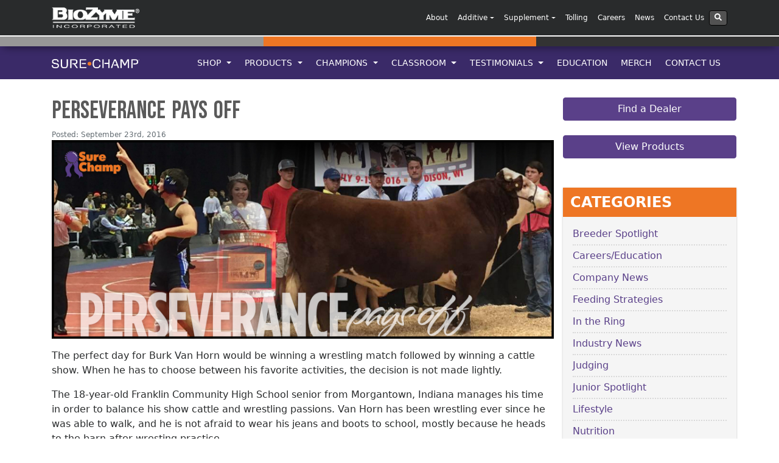

--- FILE ---
content_type: text/html; charset=UTF-8
request_url: https://surechamp.com/perseverance-pays-off/
body_size: 21007
content:
<!DOCTYPE html>
<html lang="en-US">

<head>
	<meta charset="UTF-8">
	<meta http-equiv="X-UA-Compatible" content="IE=edge">
	<meta name="viewport" content="width=device-width, initial-scale=1">
	<meta name="mobile-web-app-capable" content="yes">
	<meta name="apple-mobile-web-app-capable" content="yes">
	<meta name="apple-mobile-web-app-title" content="Sure Champ - Sure Champ is a natural supplement that helps livestock utilize feed more efficiently and stimulate appetite.">
	<link rel="profile" href="https://gmpg.org/xfn/11">
	<link rel="pingback" href="https://surechamp.com/xmlrpc.php">
	<meta name='robots' content='index, follow, max-image-preview:large, max-snippet:-1, max-video-preview:-1' />
	<style>img:is([sizes="auto" i], [sizes^="auto," i]) { contain-intrinsic-size: 3000px 1500px }</style>
	<script id="cookieyes" type="text/javascript" src="https://cdn-cookieyes.com/client_data/ca84e8a61519ab18a6906a06/script.js"></script>
	<!-- This site is optimized with the Yoast SEO plugin v25.7 - https://yoast.com/wordpress/plugins/seo/ -->
	<title>Perseverance Pays Off - Sure Champ</title>
	<link rel="canonical" href="https://surechamp.com/perseverance-pays-off/" />
	<meta property="og:locale" content="en_US" />
	<meta property="og:type" content="article" />
	<meta property="og:title" content="Perseverance Pays Off - Sure Champ" />
	<meta property="og:description" content="The perfect day for Burk Van Horn would be winning a wrestling match followed by winning a cattle show. When he has to choose between his favorite activities, the decision is not made lightly. The 18-year-old Franklin Community High School senior from Morgantown, Indiana manages his time in order to balance his show cattle and [...]Read More..." />
	<meta property="og:url" content="https://surechamp.com/perseverance-pays-off/" />
	<meta property="og:site_name" content="Sure Champ" />
	<meta property="article:published_time" content="2016-09-23T16:22:28+00:00" />
	<meta property="og:image" content="https://surechamp.com/wp-content/uploads/sites/3/2016/09/surechamp-perserverance-featured-sept2016.jpg" />
	<meta property="og:image:width" content="885" />
	<meta property="og:image:height" content="592" />
	<meta property="og:image:type" content="image/jpeg" />
	<meta name="twitter:card" content="summary_large_image" />
	<meta name="twitter:label1" content="Written by" />
	<meta name="twitter:data1" content="" />
	<meta name="twitter:label2" content="Est. reading time" />
	<meta name="twitter:data2" content="5 minutes" />
	<script type="application/ld+json" class="yoast-schema-graph">{"@context":"https://schema.org","@graph":[{"@type":"Article","@id":"https://surechamp.com/perseverance-pays-off/#article","isPartOf":{"@id":"https://surechamp.com/perseverance-pays-off/"},"author":{"name":"","@id":""},"headline":"Perseverance Pays Off","datePublished":"2016-09-23T16:22:28+00:00","mainEntityOfPage":{"@id":"https://surechamp.com/perseverance-pays-off/"},"wordCount":1019,"commentCount":0,"publisher":{"@id":"https://surechamp.com/#organization"},"image":{"@id":"https://surechamp.com/perseverance-pays-off/#primaryimage"},"thumbnailUrl":"https://surechamp.com/wp-content/uploads/sites/3/2016/09/surechamp-perserverance-featured-sept2016.jpg","articleSection":["Featured","Junior Spotlight","Lifestyle"],"inLanguage":"en-US","potentialAction":[{"@type":"CommentAction","name":"Comment","target":["https://surechamp.com/perseverance-pays-off/#respond"]}]},{"@type":"WebPage","@id":"https://surechamp.com/perseverance-pays-off/","url":"https://surechamp.com/perseverance-pays-off/","name":"Perseverance Pays Off - Sure Champ","isPartOf":{"@id":"https://surechamp.com/#website"},"primaryImageOfPage":{"@id":"https://surechamp.com/perseverance-pays-off/#primaryimage"},"image":{"@id":"https://surechamp.com/perseverance-pays-off/#primaryimage"},"thumbnailUrl":"https://surechamp.com/wp-content/uploads/sites/3/2016/09/surechamp-perserverance-featured-sept2016.jpg","datePublished":"2016-09-23T16:22:28+00:00","breadcrumb":{"@id":"https://surechamp.com/perseverance-pays-off/#breadcrumb"},"inLanguage":"en-US","potentialAction":[{"@type":"ReadAction","target":["https://surechamp.com/perseverance-pays-off/"]}]},{"@type":"ImageObject","inLanguage":"en-US","@id":"https://surechamp.com/perseverance-pays-off/#primaryimage","url":"https://surechamp.com/wp-content/uploads/sites/3/2016/09/surechamp-perserverance-featured-sept2016.jpg","contentUrl":"https://surechamp.com/wp-content/uploads/sites/3/2016/09/surechamp-perserverance-featured-sept2016.jpg","width":885,"height":592},{"@type":"BreadcrumbList","@id":"https://surechamp.com/perseverance-pays-off/#breadcrumb","itemListElement":[{"@type":"ListItem","position":1,"name":"Home","item":"https://surechamp.com/"},{"@type":"ListItem","position":2,"name":"Blog","item":"https://surechamp.com/blog/"},{"@type":"ListItem","position":3,"name":"Perseverance Pays Off"}]},{"@type":"WebSite","@id":"https://surechamp.com/#website","url":"https://surechamp.com/","name":"Sure Champ","description":"Sure Champ is a natural supplement that helps livestock utilize feed more efficiently and stimulate appetite.","publisher":{"@id":"https://surechamp.com/#organization"},"potentialAction":[{"@type":"SearchAction","target":{"@type":"EntryPoint","urlTemplate":"https://surechamp.com/?s={search_term_string}"},"query-input":{"@type":"PropertyValueSpecification","valueRequired":true,"valueName":"search_term_string"}}],"inLanguage":"en-US"},{"@type":"Organization","@id":"https://surechamp.com/#organization","name":"Sure Champ","url":"https://surechamp.com/","logo":{"@type":"ImageObject","inLanguage":"en-US","@id":"https://surechamp.com/#/schema/logo/image/","url":"https://surechamp.com/wp-content/uploads/sites/3/2018/04/sure-champ-logo-white-new.png","contentUrl":"https://surechamp.com/wp-content/uploads/sites/3/2018/04/sure-champ-logo-white-new.png","width":1979,"height":213,"caption":"Sure Champ"},"image":{"@id":"https://surechamp.com/#/schema/logo/image/"}},{"@type":"Person","@id":"","url":"https://surechamp.com/author/"}]}</script>
	<!-- / Yoast SEO plugin. -->


<script type="text/javascript">
/* <![CDATA[ */
window._wpemojiSettings = {"baseUrl":"https:\/\/s.w.org\/images\/core\/emoji\/16.0.1\/72x72\/","ext":".png","svgUrl":"https:\/\/s.w.org\/images\/core\/emoji\/16.0.1\/svg\/","svgExt":".svg","source":{"concatemoji":"https:\/\/surechamp.com\/wp-includes\/js\/wp-emoji-release.min.js?ver=6cb1f0dfad45971da1ffd72ff7cd2c81"}};
/*! This file is auto-generated */
!function(s,n){var o,i,e;function c(e){try{var t={supportTests:e,timestamp:(new Date).valueOf()};sessionStorage.setItem(o,JSON.stringify(t))}catch(e){}}function p(e,t,n){e.clearRect(0,0,e.canvas.width,e.canvas.height),e.fillText(t,0,0);var t=new Uint32Array(e.getImageData(0,0,e.canvas.width,e.canvas.height).data),a=(e.clearRect(0,0,e.canvas.width,e.canvas.height),e.fillText(n,0,0),new Uint32Array(e.getImageData(0,0,e.canvas.width,e.canvas.height).data));return t.every(function(e,t){return e===a[t]})}function u(e,t){e.clearRect(0,0,e.canvas.width,e.canvas.height),e.fillText(t,0,0);for(var n=e.getImageData(16,16,1,1),a=0;a<n.data.length;a++)if(0!==n.data[a])return!1;return!0}function f(e,t,n,a){switch(t){case"flag":return n(e,"\ud83c\udff3\ufe0f\u200d\u26a7\ufe0f","\ud83c\udff3\ufe0f\u200b\u26a7\ufe0f")?!1:!n(e,"\ud83c\udde8\ud83c\uddf6","\ud83c\udde8\u200b\ud83c\uddf6")&&!n(e,"\ud83c\udff4\udb40\udc67\udb40\udc62\udb40\udc65\udb40\udc6e\udb40\udc67\udb40\udc7f","\ud83c\udff4\u200b\udb40\udc67\u200b\udb40\udc62\u200b\udb40\udc65\u200b\udb40\udc6e\u200b\udb40\udc67\u200b\udb40\udc7f");case"emoji":return!a(e,"\ud83e\udedf")}return!1}function g(e,t,n,a){var r="undefined"!=typeof WorkerGlobalScope&&self instanceof WorkerGlobalScope?new OffscreenCanvas(300,150):s.createElement("canvas"),o=r.getContext("2d",{willReadFrequently:!0}),i=(o.textBaseline="top",o.font="600 32px Arial",{});return e.forEach(function(e){i[e]=t(o,e,n,a)}),i}function t(e){var t=s.createElement("script");t.src=e,t.defer=!0,s.head.appendChild(t)}"undefined"!=typeof Promise&&(o="wpEmojiSettingsSupports",i=["flag","emoji"],n.supports={everything:!0,everythingExceptFlag:!0},e=new Promise(function(e){s.addEventListener("DOMContentLoaded",e,{once:!0})}),new Promise(function(t){var n=function(){try{var e=JSON.parse(sessionStorage.getItem(o));if("object"==typeof e&&"number"==typeof e.timestamp&&(new Date).valueOf()<e.timestamp+604800&&"object"==typeof e.supportTests)return e.supportTests}catch(e){}return null}();if(!n){if("undefined"!=typeof Worker&&"undefined"!=typeof OffscreenCanvas&&"undefined"!=typeof URL&&URL.createObjectURL&&"undefined"!=typeof Blob)try{var e="postMessage("+g.toString()+"("+[JSON.stringify(i),f.toString(),p.toString(),u.toString()].join(",")+"));",a=new Blob([e],{type:"text/javascript"}),r=new Worker(URL.createObjectURL(a),{name:"wpTestEmojiSupports"});return void(r.onmessage=function(e){c(n=e.data),r.terminate(),t(n)})}catch(e){}c(n=g(i,f,p,u))}t(n)}).then(function(e){for(var t in e)n.supports[t]=e[t],n.supports.everything=n.supports.everything&&n.supports[t],"flag"!==t&&(n.supports.everythingExceptFlag=n.supports.everythingExceptFlag&&n.supports[t]);n.supports.everythingExceptFlag=n.supports.everythingExceptFlag&&!n.supports.flag,n.DOMReady=!1,n.readyCallback=function(){n.DOMReady=!0}}).then(function(){return e}).then(function(){var e;n.supports.everything||(n.readyCallback(),(e=n.source||{}).concatemoji?t(e.concatemoji):e.wpemoji&&e.twemoji&&(t(e.twemoji),t(e.wpemoji)))}))}((window,document),window._wpemojiSettings);
/* ]]> */
</script>
<style id='wp-emoji-styles-inline-css' type='text/css'>

	img.wp-smiley, img.emoji {
		display: inline !important;
		border: none !important;
		box-shadow: none !important;
		height: 1em !important;
		width: 1em !important;
		margin: 0 0.07em !important;
		vertical-align: -0.1em !important;
		background: none !important;
		padding: 0 !important;
	}
</style>
<link rel='stylesheet' id='wp-block-library-css' href='https://surechamp.com/wp-includes/css/dist/block-library/style.min.css?ver=6cb1f0dfad45971da1ffd72ff7cd2c81' type='text/css' media='all' />
<style id='classic-theme-styles-inline-css' type='text/css'>
/*! This file is auto-generated */
.wp-block-button__link{color:#fff;background-color:#32373c;border-radius:9999px;box-shadow:none;text-decoration:none;padding:calc(.667em + 2px) calc(1.333em + 2px);font-size:1.125em}.wp-block-file__button{background:#32373c;color:#fff;text-decoration:none}
</style>
<style id='global-styles-inline-css' type='text/css'>
:root{--wp--preset--aspect-ratio--square: 1;--wp--preset--aspect-ratio--4-3: 4/3;--wp--preset--aspect-ratio--3-4: 3/4;--wp--preset--aspect-ratio--3-2: 3/2;--wp--preset--aspect-ratio--2-3: 2/3;--wp--preset--aspect-ratio--16-9: 16/9;--wp--preset--aspect-ratio--9-16: 9/16;--wp--preset--color--black: #000000;--wp--preset--color--cyan-bluish-gray: #abb8c3;--wp--preset--color--white: #ffffff;--wp--preset--color--pale-pink: #f78da7;--wp--preset--color--vivid-red: #cf2e2e;--wp--preset--color--luminous-vivid-orange: #ff6900;--wp--preset--color--luminous-vivid-amber: #fcb900;--wp--preset--color--light-green-cyan: #7bdcb5;--wp--preset--color--vivid-green-cyan: #00d084;--wp--preset--color--pale-cyan-blue: #8ed1fc;--wp--preset--color--vivid-cyan-blue: #0693e3;--wp--preset--color--vivid-purple: #9b51e0;--wp--preset--gradient--vivid-cyan-blue-to-vivid-purple: linear-gradient(135deg,rgba(6,147,227,1) 0%,rgb(155,81,224) 100%);--wp--preset--gradient--light-green-cyan-to-vivid-green-cyan: linear-gradient(135deg,rgb(122,220,180) 0%,rgb(0,208,130) 100%);--wp--preset--gradient--luminous-vivid-amber-to-luminous-vivid-orange: linear-gradient(135deg,rgba(252,185,0,1) 0%,rgba(255,105,0,1) 100%);--wp--preset--gradient--luminous-vivid-orange-to-vivid-red: linear-gradient(135deg,rgba(255,105,0,1) 0%,rgb(207,46,46) 100%);--wp--preset--gradient--very-light-gray-to-cyan-bluish-gray: linear-gradient(135deg,rgb(238,238,238) 0%,rgb(169,184,195) 100%);--wp--preset--gradient--cool-to-warm-spectrum: linear-gradient(135deg,rgb(74,234,220) 0%,rgb(151,120,209) 20%,rgb(207,42,186) 40%,rgb(238,44,130) 60%,rgb(251,105,98) 80%,rgb(254,248,76) 100%);--wp--preset--gradient--blush-light-purple: linear-gradient(135deg,rgb(255,206,236) 0%,rgb(152,150,240) 100%);--wp--preset--gradient--blush-bordeaux: linear-gradient(135deg,rgb(254,205,165) 0%,rgb(254,45,45) 50%,rgb(107,0,62) 100%);--wp--preset--gradient--luminous-dusk: linear-gradient(135deg,rgb(255,203,112) 0%,rgb(199,81,192) 50%,rgb(65,88,208) 100%);--wp--preset--gradient--pale-ocean: linear-gradient(135deg,rgb(255,245,203) 0%,rgb(182,227,212) 50%,rgb(51,167,181) 100%);--wp--preset--gradient--electric-grass: linear-gradient(135deg,rgb(202,248,128) 0%,rgb(113,206,126) 100%);--wp--preset--gradient--midnight: linear-gradient(135deg,rgb(2,3,129) 0%,rgb(40,116,252) 100%);--wp--preset--font-size--small: 13px;--wp--preset--font-size--medium: 20px;--wp--preset--font-size--large: 36px;--wp--preset--font-size--x-large: 42px;--wp--preset--spacing--20: 0.44rem;--wp--preset--spacing--30: 0.67rem;--wp--preset--spacing--40: 1rem;--wp--preset--spacing--50: 1.5rem;--wp--preset--spacing--60: 2.25rem;--wp--preset--spacing--70: 3.38rem;--wp--preset--spacing--80: 5.06rem;--wp--preset--shadow--natural: 6px 6px 9px rgba(0, 0, 0, 0.2);--wp--preset--shadow--deep: 12px 12px 50px rgba(0, 0, 0, 0.4);--wp--preset--shadow--sharp: 6px 6px 0px rgba(0, 0, 0, 0.2);--wp--preset--shadow--outlined: 6px 6px 0px -3px rgba(255, 255, 255, 1), 6px 6px rgba(0, 0, 0, 1);--wp--preset--shadow--crisp: 6px 6px 0px rgba(0, 0, 0, 1);}:where(.is-layout-flex){gap: 0.5em;}:where(.is-layout-grid){gap: 0.5em;}body .is-layout-flex{display: flex;}.is-layout-flex{flex-wrap: wrap;align-items: center;}.is-layout-flex > :is(*, div){margin: 0;}body .is-layout-grid{display: grid;}.is-layout-grid > :is(*, div){margin: 0;}:where(.wp-block-columns.is-layout-flex){gap: 2em;}:where(.wp-block-columns.is-layout-grid){gap: 2em;}:where(.wp-block-post-template.is-layout-flex){gap: 1.25em;}:where(.wp-block-post-template.is-layout-grid){gap: 1.25em;}.has-black-color{color: var(--wp--preset--color--black) !important;}.has-cyan-bluish-gray-color{color: var(--wp--preset--color--cyan-bluish-gray) !important;}.has-white-color{color: var(--wp--preset--color--white) !important;}.has-pale-pink-color{color: var(--wp--preset--color--pale-pink) !important;}.has-vivid-red-color{color: var(--wp--preset--color--vivid-red) !important;}.has-luminous-vivid-orange-color{color: var(--wp--preset--color--luminous-vivid-orange) !important;}.has-luminous-vivid-amber-color{color: var(--wp--preset--color--luminous-vivid-amber) !important;}.has-light-green-cyan-color{color: var(--wp--preset--color--light-green-cyan) !important;}.has-vivid-green-cyan-color{color: var(--wp--preset--color--vivid-green-cyan) !important;}.has-pale-cyan-blue-color{color: var(--wp--preset--color--pale-cyan-blue) !important;}.has-vivid-cyan-blue-color{color: var(--wp--preset--color--vivid-cyan-blue) !important;}.has-vivid-purple-color{color: var(--wp--preset--color--vivid-purple) !important;}.has-black-background-color{background-color: var(--wp--preset--color--black) !important;}.has-cyan-bluish-gray-background-color{background-color: var(--wp--preset--color--cyan-bluish-gray) !important;}.has-white-background-color{background-color: var(--wp--preset--color--white) !important;}.has-pale-pink-background-color{background-color: var(--wp--preset--color--pale-pink) !important;}.has-vivid-red-background-color{background-color: var(--wp--preset--color--vivid-red) !important;}.has-luminous-vivid-orange-background-color{background-color: var(--wp--preset--color--luminous-vivid-orange) !important;}.has-luminous-vivid-amber-background-color{background-color: var(--wp--preset--color--luminous-vivid-amber) !important;}.has-light-green-cyan-background-color{background-color: var(--wp--preset--color--light-green-cyan) !important;}.has-vivid-green-cyan-background-color{background-color: var(--wp--preset--color--vivid-green-cyan) !important;}.has-pale-cyan-blue-background-color{background-color: var(--wp--preset--color--pale-cyan-blue) !important;}.has-vivid-cyan-blue-background-color{background-color: var(--wp--preset--color--vivid-cyan-blue) !important;}.has-vivid-purple-background-color{background-color: var(--wp--preset--color--vivid-purple) !important;}.has-black-border-color{border-color: var(--wp--preset--color--black) !important;}.has-cyan-bluish-gray-border-color{border-color: var(--wp--preset--color--cyan-bluish-gray) !important;}.has-white-border-color{border-color: var(--wp--preset--color--white) !important;}.has-pale-pink-border-color{border-color: var(--wp--preset--color--pale-pink) !important;}.has-vivid-red-border-color{border-color: var(--wp--preset--color--vivid-red) !important;}.has-luminous-vivid-orange-border-color{border-color: var(--wp--preset--color--luminous-vivid-orange) !important;}.has-luminous-vivid-amber-border-color{border-color: var(--wp--preset--color--luminous-vivid-amber) !important;}.has-light-green-cyan-border-color{border-color: var(--wp--preset--color--light-green-cyan) !important;}.has-vivid-green-cyan-border-color{border-color: var(--wp--preset--color--vivid-green-cyan) !important;}.has-pale-cyan-blue-border-color{border-color: var(--wp--preset--color--pale-cyan-blue) !important;}.has-vivid-cyan-blue-border-color{border-color: var(--wp--preset--color--vivid-cyan-blue) !important;}.has-vivid-purple-border-color{border-color: var(--wp--preset--color--vivid-purple) !important;}.has-vivid-cyan-blue-to-vivid-purple-gradient-background{background: var(--wp--preset--gradient--vivid-cyan-blue-to-vivid-purple) !important;}.has-light-green-cyan-to-vivid-green-cyan-gradient-background{background: var(--wp--preset--gradient--light-green-cyan-to-vivid-green-cyan) !important;}.has-luminous-vivid-amber-to-luminous-vivid-orange-gradient-background{background: var(--wp--preset--gradient--luminous-vivid-amber-to-luminous-vivid-orange) !important;}.has-luminous-vivid-orange-to-vivid-red-gradient-background{background: var(--wp--preset--gradient--luminous-vivid-orange-to-vivid-red) !important;}.has-very-light-gray-to-cyan-bluish-gray-gradient-background{background: var(--wp--preset--gradient--very-light-gray-to-cyan-bluish-gray) !important;}.has-cool-to-warm-spectrum-gradient-background{background: var(--wp--preset--gradient--cool-to-warm-spectrum) !important;}.has-blush-light-purple-gradient-background{background: var(--wp--preset--gradient--blush-light-purple) !important;}.has-blush-bordeaux-gradient-background{background: var(--wp--preset--gradient--blush-bordeaux) !important;}.has-luminous-dusk-gradient-background{background: var(--wp--preset--gradient--luminous-dusk) !important;}.has-pale-ocean-gradient-background{background: var(--wp--preset--gradient--pale-ocean) !important;}.has-electric-grass-gradient-background{background: var(--wp--preset--gradient--electric-grass) !important;}.has-midnight-gradient-background{background: var(--wp--preset--gradient--midnight) !important;}.has-small-font-size{font-size: var(--wp--preset--font-size--small) !important;}.has-medium-font-size{font-size: var(--wp--preset--font-size--medium) !important;}.has-large-font-size{font-size: var(--wp--preset--font-size--large) !important;}.has-x-large-font-size{font-size: var(--wp--preset--font-size--x-large) !important;}
:where(.wp-block-post-template.is-layout-flex){gap: 1.25em;}:where(.wp-block-post-template.is-layout-grid){gap: 1.25em;}
:where(.wp-block-columns.is-layout-flex){gap: 2em;}:where(.wp-block-columns.is-layout-grid){gap: 2em;}
:root :where(.wp-block-pullquote){font-size: 1.5em;line-height: 1.6;}
</style>
<link rel='stylesheet' id='child-understrap-styles-css' href='https://surechamp.com/wp-content/themes/surechamp-child.1.0/css/child-theme.min.css?ver=0.3.2' type='text/css' media='all' />
<link rel='stylesheet' id='elementor-frontend-css' href='https://surechamp.com/wp-content/plugins/elementor/assets/css/frontend.min.css?ver=3.31.2' type='text/css' media='all' />
<link rel='stylesheet' id='eael-general-css' href='https://surechamp.com/wp-content/plugins/essential-addons-for-elementor-lite/assets/front-end/css/view/general.min.css?ver=6.2.4' type='text/css' media='all' />
<!--n2css--><!--n2js--><script type="text/javascript" src="https://surechamp.com/wp-content/themes/understrap/js/jquery.slim.min.js?ver=3.2.1" id="jquery-js"></script>
<script type="text/javascript" src="https://surechamp.com/wp-content/themes/understrap/js/popper.min.js?ver=6cb1f0dfad45971da1ffd72ff7cd2c81" id="popper-scripts-js"></script>
<link rel="https://api.w.org/" href="https://surechamp.com/wp-json/" /><link rel="alternate" title="JSON" type="application/json" href="https://surechamp.com/wp-json/wp/v2/posts/10447" /><link rel="alternate" title="oEmbed (JSON)" type="application/json+oembed" href="https://surechamp.com/wp-json/oembed/1.0/embed?url=https%3A%2F%2Fsurechamp.com%2Fperseverance-pays-off%2F" />
<link rel="alternate" title="oEmbed (XML)" type="text/xml+oembed" href="https://surechamp.com/wp-json/oembed/1.0/embed?url=https%3A%2F%2Fsurechamp.com%2Fperseverance-pays-off%2F&#038;format=xml" />
<meta name="generator" content="Elementor 3.31.2; features: e_font_icon_svg, additional_custom_breakpoints, e_element_cache; settings: css_print_method-external, google_font-enabled, font_display-auto">
			<style>
				.e-con.e-parent:nth-of-type(n+4):not(.e-lazyloaded):not(.e-no-lazyload),
				.e-con.e-parent:nth-of-type(n+4):not(.e-lazyloaded):not(.e-no-lazyload) * {
					background-image: none !important;
				}
				@media screen and (max-height: 1024px) {
					.e-con.e-parent:nth-of-type(n+3):not(.e-lazyloaded):not(.e-no-lazyload),
					.e-con.e-parent:nth-of-type(n+3):not(.e-lazyloaded):not(.e-no-lazyload) * {
						background-image: none !important;
					}
				}
				@media screen and (max-height: 640px) {
					.e-con.e-parent:nth-of-type(n+2):not(.e-lazyloaded):not(.e-no-lazyload),
					.e-con.e-parent:nth-of-type(n+2):not(.e-lazyloaded):not(.e-no-lazyload) * {
						background-image: none !important;
					}
				}
			</style>
			<link rel="icon" href="https://surechamp.com/wp-content/uploads/sites/3/2018/04/cropped-sc-icon-32x32.png" sizes="32x32" />
<link rel="icon" href="https://surechamp.com/wp-content/uploads/sites/3/2018/04/cropped-sc-icon-192x192.png" sizes="192x192" />
<link rel="apple-touch-icon" href="https://surechamp.com/wp-content/uploads/sites/3/2018/04/cropped-sc-icon-180x180.png" />
<meta name="msapplication-TileImage" content="https://surechamp.com/wp-content/uploads/sites/3/2018/04/cropped-sc-icon-270x270.png" />
		<style type="text/css" id="wp-custom-css">
			#generic-sc-ad {
    color: #ffffff;
}		</style>
		
	<!-- Font Import -->
	<link rel="preconnect" href="https://fonts.googleapis.com">
	<link rel="preconnect" href="https://fonts.gstatic.com" crossorigin>
	<link href="https://fonts.googleapis.com/css2?family=Bebas+Neue&display=swap" rel="stylesheet">

	<!-- Google tag (gtag.js) -->
	<script async src="https://www.googletagmanager.com/gtag/js?id=G-RDCDYXNPM9"></script>
	<script>
		window.dataLayer = window.dataLayer || [];

		function gtag() {
			dataLayer.push(arguments);
		}
		gtag('js', new Date());

		gtag('config', 'G-RDCDYXNPM9');
	</script>

	<!-- Google Tag Manager -->
	<script>
		(function(w, d, s, l, i) {
			w[l] = w[l] || [];
			w[l].push({
				'gtm.start': new Date().getTime(),
				event: 'gtm.js'
			});
			var f = d.getElementsByTagName(s)[0],
				j = d.createElement(s),
				dl = l != 'dataLayer' ? '&l=' + l : '';
			j.async = true;
			j.src =
				'https://www.googletagmanager.com/gtm.js?id=' + i + dl;
			f.parentNode.insertBefore(j, f);
		})(window, document, 'script', 'dataLayer', 'GTM-TV5HB8LH');
	</script>
	<!-- End Google Tag Manager -->

	<!-- Facebook Pixel Code -->

	<script>
		! function(f, b, e, v, n, t, s)

		{
			if (f.fbq) return;
			n = f.fbq = function() {
				n.callMethod ?

					n.callMethod.apply(n, arguments) : n.queue.push(arguments)
			};

			if (!f._fbq) f._fbq = n;
			n.push = n;
			n.loaded = !0;
			n.version = '2.0';

			n.queue = [];
			t = b.createElement(e);
			t.async = !0;

			t.src = v;
			s = b.getElementsByTagName(e)[0];

			s.parentNode.insertBefore(t, s)
		}(window, document, 'script',

			'https://connect.facebook.net/en_US/fbevents.js');


		fbq('init', '1197458963605914');

		fbq('track', 'PageView');
		fbq('track', 'ViewContent');
	</script>

	<noscript>

		<img height="1" width="1"

			src="https://www.facebook.com/tr?id=1197458963605914&ev=PageView

&noscript=1" />

	</noscript>

	<!-- End Facebook Pixel Code -->
	<script>
		(function(i, s, o, g, r, a, m) {
			i['GoogleAnalyticsObject'] = r;
			i[r] = i[r] || function() {
				(i[r].q = i[r].q || []).push(arguments)
			}, i[r].l = 1 * new Date();
			a = s.createElement(o),
				m = s.getElementsByTagName(o)[0];
			a.async = 1;
			a.src = g;
			m.parentNode.insertBefore(a, m)
		})(window, document, 'script', '//www.google-analytics.com/analytics.js', 'ga');

		ga('create', 'UA-2202123-10', 'surechamp.com');
		ga('send', 'pageview');
	</script>
	<!-- Track Outbound Links -->
	<script>
		/**
		 * Function that tracks a click on an outbound link in Analytics.
		 * This function takes a valid URL string as an argument, and uses that URL string
		 * as the event label. Setting the transport method to 'beacon' lets the hit be sent
		 * using 'navigator.sendBeacon' in browser that support it.
		 */
		var trackOutboundLink = function(url) {
			ga('send', 'event', 'outbound', 'click', url, {
				'transport': 'beacon',
				'hitCallback': function() {
					window.open(url);
				}
			});
		}
	</script>
	<style>
		@media only screen and (max-width: 992px) {
			.container.nav-width-patch {
				margin-left: 0;
				margin-right: 0;
				width: 100%;
			}
		}
	</style>
</head>

<body data-rsssl=1 class="wp-singular post-template-default single single-post postid-10447 single-format-standard wp-custom-logo wp-theme-understrap wp-child-theme-surechamp-child10 metaslider-plugin group-blog elementor-default elementor-kit-18727">

	<div class="hfeed site" id="page">

		<!-- ******************* The Navbar Area ******************* -->
		<div class="wrapper-fluid wrapper-navbar" id="wrapper-navbar">

			<a class="skip-link screen-reader-text sr-only" href="#content">Skip to content</a>


			<!-- Corporate Nav Bar Start -->

			<style>
	:root {
		--cookieYesDisplay: none;
	}

	.cky-hide {
		display: var(--cookieYesDisplay);
	}

	.cky-overlay {
		z-index: 9999999;
	}

	.dropdown-menu.mega-menu {
		width: 471px;
		margin-left: -150px;
		box-shadow: #000 0px 0px 10px;
		border: solid #292b2c;
	}

	.dropdown-menu {
		top: 46px;
		padding: 0;
		margin: 0;
		min-width: 12rem;
		border: 0;
		overflow: hidden;
		border-radius: 0px 0px 4px 4px;
		z-index: 2;
	}

	.dropdown-column {
		max-width: 50%;
		float: left;
		width: 100% !important;
		padding: 0 2%;
	}

	.column-section {
		border-top: solid 1px #525252;
	}

	li.dropdown-column ul {
		overflow: hidden;
		padding-left: 0px;
	}

	.dropdown-column.middle-column {
		border-left: solid 1px #525252;
	}

	#corporate-menu li.dropdown-column ul li {
		float: none;
		display: block;
		width: 100%;
		text-align: left;
	}

	#corpNavDropdown .dropdown-menu .menu-item {
		width: auto;
	}

	.navbar-inverse .navbar-nav .nav-link {
		color: #ffffff;
	}

	#corpNavDropdown .sub-links a {
		color: #f5f5f5;
		display: block;
		padding: 2px;
	}

	#corpNavDropdown .sub-links a:hover {
		background-color: #ee7624;
	}

	ul.sub-links {
		margin-bottom: 20px;
	}

	#corpNavDropdown .company-dropdown .dropdown-menu .menu-item {
		width: 100%;
	}

	.nav-link.column-title {
		background: #9e9e9e;
	}

	.dropdown-menu .menu-item a.nav-link.column-title:hover {
		background-color: #9e9e9e;
		color: #ffffff;
	}

	@media only screen and (max-device-width: 1024px) {
		.dropdown-column {
			max-width: 100%;
		}

		.dropdown-menu.mega-menu {
			width: 100%;
			margin-left: 0;
			box-shadow: #000 0px 0px 10px;
			border: solid #292b2c;
		}
	}

	.gform_wrapper,
	.centered {
		display: block;
		max-width: 1024px;
		margin-left: auto;
		margin-right: auto;
	}

	.gform_footer input[type="submit"] {
		background-color: #ee7624;
		border-color: #ff7701;
		color: #fff !important;
		display: inline-block;
		font-weight: 400;
		line-height: 1.25;
		text-align: center;
		white-space: nowrap;
		vertical-align: middle;
		user-select: none;
		border: 1px solid transparent;
		padding: 0.5rem 1rem;
		font-size: 1rem;
		border-radius: 0.25rem;
		transition: all 0.2s ease-in-out;
	}

	.gform_footer input[type="submit"]:hover {
		background-color: #ef9c64;
		border-color: #ee7624;
	}
</style>
<!-- Corporate Nav Bar Start -->
<header>
	<script defer src="https://use.fontawesome.com/releases/v5.0.6/js/all.js"></script>
	<script>
		var bzDomain = window.location.hostname;
		var clickedBanner = "BZclickedBanner" + bzDomain;

		function setOverlay() {
			document.documentElement.style.setProperty('--cookieYesDisplay', 'unset');
		}

		function hideOverlay() {
			console.log("hide overlay");
			localStorage.setItem(clickedBanner, true);
			document.documentElement.style.setProperty('--cookieYesDisplay', 'none');
		}

		if (!localStorage.getItem(clickedBanner)) {
			const observer = new MutationObserver((mutations, obs) => {
				const banner = document.querySelector('.cky-consent-bar'); // Use a unique selector
				if (banner) {
					setOverlay();
					var cookieButtons = document.getElementsByClassName('cky-btn');
					for (let i = 0; i < cookieButtons.length; i++) {
						cookieButtons[i].addEventListener("click", hideOverlay);
					}
					obs.disconnect();
				}
			});

			observer.observe(document.body, {
				childList: true,
				subtree: true
			});
		};
	</script>
</header>

<nav class="navbar navbar-toggleable-md corporate-navigation navbar-inverse bg-inverse">

	<div class="container">

		<button id="corporate-toggler" class="navbar-toggler navbar-toggler-right custom-toggler" type="button" data-toggle="collapse" data-target="#corpNavDropdown" aria-controls="navbarNavDropdown" aria-expanded="false" aria-label="Toggle navigation">
			<span class="navbar-toggler-icon"></span>
		</button>

		<a href="http://biozymeinc.com" class="navbar-brand custom-logo-link" rel="home" itemprop="url">
			<img src="/wp-content/uploads/2014/01/biozyme-logo.png" class="img-fluid" alt="BioZyme Logo" itemprop="logo">
		</a>


		<!-- The WordPress Menu goes here -->
		<div id="corpNavDropdown" class="collapse navbar-collapse">
			<div id="corpNavDropdown" class="ml-auto">
				<ul id="corporate-menu" class="navbar-nav ml-auto">
					<!-- About our company -->

					<li id="menu-item-3136" class="menu-item menu-item-type-custom menu-item-object-custom nav-item menu-item-3136"><a title="About" href="https://biozymeinc.com/our-principles/" class="nav-link">About</a></li>

					<!--<li id="menu-item-3134" class="company-dropdown menu-item menu-item-type-custom menu-item-object-custom menu-item-has-children nav-item menu-item-3134 dropdown"><a title="Company" href="#" data-toggle="dropdown" class="nav-link dropdown-toggle">Company<span class="caret"></span></a>
						<ul class=" dropdown-menu" role="menu">
							<li id="menu-item-119" class="menu-item menu-item-type-custom menu-item-object-custom nav-item menu-item-119"><a title="About BioZyme" href="https://biozymeinc.com/about-our-company/" class="nav-link">About</a></li>
							<li id="menu-item-3158" class="menu-item menu-item-type-custom menu-item-object-custom nav-item menu-item-3158"><a title="Our Principles" href="https://biozymeinc.com/our-principles" class="nav-link">Our Principles</a></li>
						</ul>
					</li>-->


					<!-- Additives -->
					<li id="menu-item-3134" class="company-dropdown menu-item menu-item-type-custom menu-item-object-custom menu-item-has-children nav-item dropdown menu-item-3134"><a title="Additives" href="#" data-toggle="dropdown" class="nav-link dropdown-toggle">Additive<span class="caret"></span></a>
						<ul class=" dropdown-menu" role="menu">
							<li id="menu-item-3158" class="menu-item menu-item-type-custom menu-item-object-custom nav-item menu-item-3158"><a title="AO-Biotics" href="https://biozymeinc.com/additive/ao-biotics/" class="nav-link"><b>AO-Biotics<sup>&reg;</sup></b></a></li>
							<li id="menu-item-3158" class="menu-item menu-item-type-custom menu-item-object-custom nav-item menu-item-3158"><a title="Amaferm" href="https://biozymeinc.com/additive/ao-biotics-amaferm/" class="nav-link" style="font-size: smaller; text-indent: 12px;">AO-Biotics<sup>&reg;</sup> Amaferm<sup>&reg;</sup></a></li>
							<li id="menu-item-3158" class="menu-item menu-item-type-custom menu-item-object-custom nav-item menu-item-3158"><a title="AO-Biotics EQE" href="https://biozymeinc.com/additive/eqe/" class="nav-link" style="font-size: smaller; text-indent: 12px;">AO-Biotics<sup>&reg;</sup> EQE</a></li>
							<!-- <li id="menu-item-3158" class="menu-item menu-item-type-custom menu-item-object-custom nav-item menu-item-3158 column-section"><a title="" href="https://biozymeinc.com/additive-our-staff/" class="nav-link">Meet the Team</a></li> -->
							<li id="menu-item-3158" class="menu-item menu-item-type-custom menu-item-object-custom nav-item menu-item-3158 column-section"><a title="" href="https://biozymeinc.com/additive/where-to-buy/" class="nav-link">Where to Buy</a></li>
						</ul>
					</li>
					<!-- Supplements -->
					<li id="menu-item-3134" class="company-dropdown menu-item menu-item-type-custom menu-item-object-custom menu-item-has-children nav-item dropdown menu-item-3134"><a title="Supplements" href="#" data-toggle="dropdown" class="nav-link dropdown-toggle">Supplement<span class="caret"></span></a>
						<ul class=" dropdown-menu" role="menu">
							<li id="menu-item-3158" class="menu-item menu-item-type-custom menu-item-object-custom nav-item menu-item-3158"><a title="VitaFerm" href="https://vitaferm.com" class="nav-link">VitaFerm<sup>&reg;</sup></a></li>
							<li id="menu-item-3158" class="menu-item menu-item-type-custom menu-item-object-custom nav-item menu-item-3158"><a title="Sure Champ" href="https://surechamp.com" class="nav-link">Sure Champ<sup>&reg;</sup></a></li>
							<li id="menu-item-3158" class="menu-item menu-item-type-custom menu-item-object-custom nav-item menu-item-3158"><a title="Gain Smart" href="https://gainsmart.com" class="nav-link">Gain Smart<sup>&reg;</sup></a></li>
							<li id="menu-item-3158" class="menu-item menu-item-type-custom menu-item-object-custom nav-item menu-item-3158"><a title="Vitalize EQ" href="https://vitalizeeq.com" class="nav-link">Vitalize<sup>&reg;</sup> EQ</a></li>
							<li id="menu-item-3158" class="menu-item menu-item-type-custom menu-item-object-custom nav-item menu-item-3158"><a title="Vitalize K9" href="https://vitalizek9.com" class="nav-link">Vitalize<sup>&reg;</sup> K9</a></li>
							<li id="menu-item-3158" class="menu-item menu-item-type-custom menu-item-object-custom nav-item menu-item-3158"><a title="DuraFurm" href="https://duraferm.com" class="nav-link">DuraFerm<sup>&reg;</sup></a></li>
							<li id="menu-item-3158" class="menu-item menu-item-type-custom menu-item-object-custom nav-item menu-item-3158"><a title="Backyard Boost" href="https://backyardboost.co/" class="nav-link">Backyard Boost<sup>&reg;</sup></a></li>
							<li id="menu-item-3158" class="menu-item menu-item-type-custom menu-item-object-custom nav-item menu-item-3158 column-section"><a title="Product Store" href="https://biozymeproducts.com/" class="nav-link">Online Product Store</a></li>
							<li id="menu-item-3158" class="menu-item menu-item-type-custom menu-item-object-custom nav-item menu-item-3158"><a title="Meet the Team" href="https://biozymeinc.com/supplement-our-staff/" class="nav-link">Meet the Team</a></li>
							<li id="menu-item-3158" class="menu-item menu-item-type-custom menu-item-object-custom nav-item menu-item-3158"><a title="Where to Buy" href="https://biozymeinc.com/where-to-buy/" class="nav-link">Where to Buy</a></li>
							<li id="menu-item-3158" class="menu-item menu-item-type-custom menu-item-object-custom nav-item menu-item-3158"><a title="Become a Dealer" href="https://biozymeinc.com/become-a-dealer/" class="nav-link">Become a Dealer</a></li>
							<li id="menu-item-3158" class="menu-item menu-item-type-custom menu-item-object-custom nav-item menu-item-3158"><a title="Refer a Dealer" href="https://biozymeinc.com/refer-a-dealer/" class="nav-link">Refer a Dealer</a></li>
						</ul>
					</li>
					<!-- Fermentation/Tolling Website -->
					<li class="menu-item menu-item-type-custom menu-item-object-custom nav-item"><a title="Tolling" href="https://fermentation.biozymeinc.com" class="nav-link">Tolling</a></li>
					<!-- Careers -->
					<li id="menu-item-1527" class="menu-item menu-item-type-custom menu-item-object-custom nav-item menu-item-1527"><a title="Careers" href="https://biozymeinc.com/careers/" class="nav-link">Careers</a></li>
					<!-- News -->
					<li id="menu-item-123" class="menu-item menu-item-type-custom menu-item-object-custom nav-item menu-item-123"><a title="News" href="https://biozymeinc.com/news/" class="nav-link">News</a></li>
					<li class="menu-item menu-item-type-custom menu-item-object-custom nav-item"><a title="Contact" href="https://biozymeinc.com/contact-us/" class="nav-link">Contact Us</a></li>
				</ul>
			</div>
			<div class="hidden-lg-up">
				<form method="get" id="searchform" action="https://vitaferm.com/" role="search">
					<label class="assistive-text" for="s">Search</label>
					<div class="input-group">
						<input class="field form-control" id="s" name="s" type="text" placeholder="Search &hellip;">
						<span class="input-group-btn">
							<input class="submit btn btn-primary" id="searchsubmit" name="submit" type="submit" value="Search">
						</span>
					</div>
				</form>
			</div>
		</div>


		<!-- Large modal -->
		<button class="btn btn-secondary hidden-md-down" data-toggle="modal" data-target=".search-modal"><i class="fa fa-search" aria-hidden="true"></i></button>

		<div class="modal fade search-modal">
			<div class="modal-dialog" role="document">
				<div class="modal-content">
					<div class="modal-header">
						<h5 class="modal-title">Search Form</h5>
						<button type="button" class="close" data-dismiss="modal" aria-label="Close">
							<span aria-hidden="true">&times;</span>
						</button>
					</div>
					<div class="modal-body">
						<form method="get" id="searchform" action="/" role="search">
							<label class="assistive-text" for="s">Search</label>
							<div class="input-group">
								<input class="field form-control" id="s" name="s" type="text" placeholder="Search &hellip;">
								<span class="input-group-btn">
									<input class="submit btn btn-primary" id="searchsubmit" name="submit" type="submit" value="Search">
								</span>
							</div>
						</form>
					</div>
					<div class="modal-footer">
						<button type="button" class="btn btn-secondary" data-dismiss="modal">Close</button>
					</div>
				</div>
			</div>
		</div>
	</div><!-- .container -->

</nav>
<div style="height: 2px; width: 100%;" class="row">
	<div style="background: #ffffff; width: 100%;"></div>
</div>
<div style="position: relative; background: #333333; z-index: 1; width: 100%; box-shadow: 0px 6px 13px -6px #000000;">
	<div style="height: 16px; width: 100%; overflow: hidden;" class="row">
		<div style="background: #979797; height: 16px; width: 35%;"></div>
		<div style="background: #ee7624; height: 16px; width: 35%;"></div>
		<div style="background: #333333; height: 16px; width: 35%;"></div>
	</div>
</div>
<!-- Corporate Navbar Ends -->

			<!-- Corporate Navbar Ends -->


			<!-- Brand Navbar Starts -->

			<nav class="navbar navbar-toggleable-md">

				<button style="margin: 0.5rem 1rem;" class="navbar-toggler navbar-toggler-right custom-toggler" type="button" data-toggle="collapse" data-target="#navbarNavDropdown2" aria-controls="navbarNavDropdown" aria-expanded="false" aria-label="Toggle navigation">
					<span class="navbar-toggler-icon"></span>
				</button>

									<div class="container nav-width-patch">
					
					<!-- Your site title as branding in the menu -->
					<a href="https://surechamp.com/" class="navbar-brand custom-logo-link" rel="home"><img width="1979" height="213" src="https://surechamp.com/wp-content/uploads/sites/3/2018/04/sure-champ-logo-white-new.png" class="img-fluid" alt="Sure Champ" decoding="async" srcset="https://surechamp.com/wp-content/uploads/sites/3/2018/04/sure-champ-logo-white-new.png 1979w, https://surechamp.com/wp-content/uploads/sites/3/2018/04/sure-champ-logo-white-new-450x48.png 450w, https://surechamp.com/wp-content/uploads/sites/3/2018/04/sure-champ-logo-white-new-768x83.png 768w, https://surechamp.com/wp-content/uploads/sites/3/2018/04/sure-champ-logo-white-new-1024x110.png 1024w" sizes="(max-width: 1979px) 100vw, 1979px" /></a><!-- end custom logo -->

					<!-- The WordPress Menu goes here -->
					<div id="navbarNavDropdown2" class="collapse navbar-collapse">
						<div id="navbarNavDropdown" class="ml-auto"><ul id="main-menu" class="navbar-nav ml-auto"><li id="menu-item-17626" class="menu-item menu-item-type-custom menu-item-object-custom menu-item-has-children nav-item menu-item-17626 dropdown"><a title="Shop" href="#" data-toggle="dropdown" class="nav-link dropdown-toggle">Shop <span class="caret"></span></a>
<ul class=" dropdown-menu" role="menu">
	<li id="menu-item-17627" class="menu-item menu-item-type-custom menu-item-object-custom nav-item menu-item-17627"><a title="Our Store" href="https://biozymeproducts.com/collections/sure-champ/" class="nav-link">Our Store</a></li>
	<li id="menu-item-18639" class="menu-item menu-item-type-custom menu-item-object-custom nav-item menu-item-18639"><a title="Where to Buy" href="https://surechamp.com/find-a-dealer/" class="nav-link">Where to Buy</a></li>
</ul>
</li>
<li id="menu-item-2387" class="menu-item menu-item-type-custom menu-item-object-custom menu-item-has-children nav-item menu-item-2387 dropdown"><a title="Products" href="#" data-toggle="dropdown" class="nav-link dropdown-toggle">Products <span class="caret"></span></a>
<ul class=" dropdown-menu" role="menu">
	<li id="menu-item-3106" class="menu-item menu-item-type-post_type menu-item-object-page nav-item menu-item-3106"><a title="All Products" href="https://surechamp.com/product-categories/sure-champ-products/" class="nav-link">All Products</a></li>
	<li id="menu-item-15608" class="menu-item menu-item-type-post_type menu-item-object-page nav-item menu-item-15608"><a title="Sure Champ Products Quiz" href="https://surechamp.com/sure-champ-product-quiz/" class="nav-link">Sure Champ Products Quiz</a></li>
</ul>
</li>
<li id="menu-item-3696" class="menu-item menu-item-type-post_type menu-item-object-page menu-item-has-children nav-item menu-item-3696 dropdown"><a title="Champions" href="#" data-toggle="dropdown" class="nav-link dropdown-toggle">Champions <span class="caret"></span></a>
<ul class=" dropdown-menu" role="menu">
	<li id="menu-item-15641" class="menu-item menu-item-type-post_type menu-item-object-page nav-item menu-item-15641"><a title="Cattle Champions" href="https://surechamp.com/champions/2021-cattle-champions/" class="nav-link">Cattle Champions</a></li>
	<li id="menu-item-15639" class="menu-item menu-item-type-post_type menu-item-object-page nav-item menu-item-15639"><a title="Hog Champions" href="https://surechamp.com/champions/2021-hog-champions/" class="nav-link">Hog Champions</a></li>
	<li id="menu-item-15640" class="menu-item menu-item-type-post_type menu-item-object-page nav-item menu-item-15640"><a title="Goat Champions" href="https://surechamp.com/champions/2021-goat-champions/" class="nav-link">Goat Champions</a></li>
	<li id="menu-item-15638" class="menu-item menu-item-type-post_type menu-item-object-page nav-item menu-item-15638"><a title="Sheep Champions" href="https://surechamp.com/champions/2021-sheep-champions/" class="nav-link">Sheep Champions</a></li>
	<li id="menu-item-12212" class="menu-item menu-item-type-post_type menu-item-object-page nav-item menu-item-12212"><a title="Submit a Champion" href="https://surechamp.com/submit-a-champion/" class="nav-link">Submit a Champion</a></li>
</ul>
</li>
<li id="menu-item-10332" class="menu-item menu-item-type-custom menu-item-object-custom menu-item-has-children nav-item menu-item-10332 dropdown"><a title="Classroom" href="#" data-toggle="dropdown" class="nav-link dropdown-toggle">Classroom <span class="caret"></span></a>
<ul class=" dropdown-menu" role="menu">
	<li id="menu-item-10334" class="menu-item menu-item-type-post_type menu-item-object-page nav-item menu-item-10334"><a title="Sure Champ in the Classroom" href="https://surechamp.com/scclassroom/" class="nav-link">Sure Champ in the Classroom</a></li>
	<li id="menu-item-10333" class="menu-item menu-item-type-post_type menu-item-object-page nav-item menu-item-10333"><a title="Prep To Win Videos" href="https://surechamp.com/preptowinvideos/" class="nav-link">Prep To Win Videos</a></li>
</ul>
</li>
<li id="menu-item-2353" class="menu-item menu-item-type-custom menu-item-object-custom menu-item-has-children nav-item menu-item-2353 dropdown"><a title="Testimonials" href="#" data-toggle="dropdown" class="nav-link dropdown-toggle">Testimonials <span class="caret"></span></a>
<ul class=" dropdown-menu" role="menu">
	<li id="menu-item-3103" class="menu-item menu-item-type-post_type menu-item-object-page nav-item menu-item-3103"><a title="Cattle Testimonials" href="https://surechamp.com/cattle-testimonials/" class="nav-link">Cattle Testimonials</a></li>
	<li id="menu-item-3102" class="menu-item menu-item-type-post_type menu-item-object-page nav-item menu-item-3102"><a title="Pig Testimonials" href="https://surechamp.com/pig-testimonials/" class="nav-link">Pig Testimonials</a></li>
	<li id="menu-item-3101" class="menu-item menu-item-type-post_type menu-item-object-page nav-item menu-item-3101"><a title="Goat Testimonials" href="https://surechamp.com/goat-testimonials/" class="nav-link">Goat Testimonials</a></li>
	<li id="menu-item-3100" class="menu-item menu-item-type-post_type menu-item-object-page nav-item menu-item-3100"><a title="Sheep Testimonials" href="https://surechamp.com/sheep-testimonials/" class="nav-link">Sheep Testimonials</a></li>
</ul>
</li>
<li id="menu-item-2352" class="menu-item menu-item-type-post_type menu-item-object-page current_page_parent nav-item menu-item-2352"><a title="Education" href="https://surechamp.com/blog/" class="nav-link">Education</a></li>
<li id="menu-item-18619" class="menu-item menu-item-type-custom menu-item-object-custom nav-item menu-item-18619"><a title="Merch" href="https://biozymeproducts.com/search?q=sure+champ&#038;options%5Bprefix%5D=last" class="nav-link">Merch</a></li>
<li id="menu-item-18822" class="menu-item menu-item-type-post_type menu-item-object-page nav-item menu-item-18822"><a title="Contact Us" href="https://surechamp.com/contact-us/" class="nav-link">Contact Us</a></li>
</ul></div>						<div class="hidden-lg-up">
<style>
    #search-form-submit {
        margin-left: 5px;
    }
</style>

<form method="get" id="searchform" action="https://surechamp.com/" role="search">
    <label class="assistive-text" for="s">Search</label>
    <div class="input-group">
        <input class="field form-control" id="s" name="s" type="text"
               placeholder="Search &hellip;">
        <button class="btn btn-primary" id="search-form-submit" type="submit">Search</button>
    </div>
</form>
</div>
					</div>
										</div><!-- .container -->
				
			</nav><!-- .site-navigation -->

		</div><!-- .wrapper-navbar end -->
<div class="wrapper" id="single-wrapper">

	<div class="container" id="content" tabindex="-1">

		<div class="row">

			<!-- Do the left sidebar check -->
			


<div class="col-md-9 content-area" id="primary">
			<main class="site-main" id="main">

				
					<article class="post-10447 post type-post status-publish format-standard has-post-thumbnail hentry category-featured category-junior-spotlight category-lifestyle" id="post-10447">

	<header class="entry-header">

		<h1 class="entry-title">Perseverance Pays Off</h1>
		<div class="entry-meta">
				Posted: September 23rd, 2016			</div><!-- .entry-meta -->

	</header><!-- .entry-header -->

	
	<div class="entry-content">

		<p><img fetchpriority="high" decoding="async" class="alignnone size-full wp-image-10450" src="https://biozymeinc.com/surechamp/wp-content/uploads/sites/3/2016/09/surechamp-perserverance-header-sept2016.jpg" alt="surechamp-perserverance-header-sept2016" width="885" height="350" /></p>
<p>The perfect day for Burk Van Horn would be winning a wrestling match followed by winning a cattle show. When he has to choose between his favorite activities, the decision is not made lightly.</p>
<p>The 18-year-old Franklin Community High School senior from Morgantown, Indiana manages his time in order to balance his show cattle and wrestling passions. Van Horn has been wrestling ever since he was able to walk, and he is not afraid to wear his jeans and boots to school, mostly because he heads to the barn after wresting practice.</p>
<p>Van Horn says he considers both wrestling and showing cattle sports because they each require intense hard work and individual dedication.</p>
<p><img decoding="async" class="alignright wp-image-10448" src="https://biozymeinc.com/surechamp/wp-content/uploads/sites/3/2016/09/surechamp-perserverance-bonus-sept2016.jpg" alt="surechamp-perserverance-bonus-sept2016" width="346" height="346" />“I have learned to love them both together, and they require an equal amount of work,” Van Horn says. “I have to be up early to work cattle, feed, rinse and get them in the barn. Many of our wrestling tournaments start at 8 a.m. so it means being at school early. I also like to help other kids in the county with their livestock, which means finishing practice, helping them, then doing my own cattle chores.”</p>
<p>His busy schedule does not leave a lot of time to hang with friends, but he reminds himself he is doing what he loves and he makes time for showing and wrestling above all else. Van Horn shows Hereford heifers and bulls on the county, state and national levels. This summer he took home the Reserve Grand Champion Bred &amp; Owned Bull banner at the Junior National Hereford Expo (JNHE). It was an experience he’ll never forget, and one that met a goal he had earlier set.</p>
<p>Van Horn is passionate about goal setting for both wrestling and showing. His perseverance paid off with his bull this summer at the NJHE. His new goal is to win the female show at JNHE and Van Horn is willing to put in the time and effort to do so. When he achieves one set of goals, he raises the bar to the next level.</p>
<p>Setting goals and meeting them carries over to the wrestling mat as well. For example, he met last year’s wrestling goal of making it to the IHSAA Wrestling State Finals and finished as state runner-up in the 160-w lb. weight class. Though he did well, Van Horn says he is training hard for his final high school wrestling goal – to win the state title.</p>
<p>Van Horn says wrestling has complimented showing cattle. He says it helps him build the strength needed to show big cattle, and it has matured him as well. He works hard to make sure everything is just right, meaning he hits his wrestling targets and spends extra hours in the show barn.</p>
<p>“After school, most days I work out and get done with practice at 5 p.m.,” Van Horn says. “I go to our barn, tie sale babies up and work heifers. Sometimes my friends call me to go to football or go eat, but I can’t, I tell them I have to go to practice or work cattle. Sometimes I won’t get home ‘til midnight because I don’t practice wrestling at just my high school, I go to a private academy. So I have to drive an hour to reach my goals but I will do it.”</p>
<p>“There is no short cut to either one,” Van Horn says. “If you want to win you’ve got to work and do it the hard way.”</p>
<p>Van Horn credits his coaches and teammates for encouraging and teaching him. His two older brothers also deserve kudos for helping him be both a great wrestler and guiding him in the show barn. Van Horn says one brother, Cole, sits down to watch film with him after wrestling matches and fills in for him in the barn when needed. His oldest brother, Jae, who works for Lowderman Cattle Company in Illinois, provides verbal support from afar and attends as many matches and shows as he can.</p>
<p>Though he works hard, Van Horn has felt the pressure of making a mistake at a show. That doesn’t change his love for the cattle and the people, and he plans to return to his family operation, VH Cattle Company, after college. His family will host their first online Hereford female sale October 31, called the Divas of the Hollow Night.</p>
<p>Van Horn recalls a time when wrestling was not going so well. During his sophomore year he was ranked 5<sup>th</sup> in the state of Indiana and was favored to win the state championship. But a lousy split-second decision he made cost him the match point and he lost. It was such a blow to his self-esteem that Van Horn wanted to quit the sport altogether.</p>
<p>“I had ten seconds left in the match and had him in a double leg hold but instead of taking him to the right and putting him down I tried to throw him over my back,” Van Horn says. “He landed on his back but I turned into him and time ran out. He beat me fair and square. I still watch that film to this day. All I had to do was something simple, but I didn’t and it cost me.”</p>
<p>Van Horn’s parents, Chuck and Patt, encouraged their son to wrestle again and he says without their support he wouldn’t have returned to the mat. It’s this level of support from his family, coaches, teammates and friends that keep him motivated to work hard, practice harder and win, at both wrestling and showing cattle.</p>
<p>“When I was down my parents pushed me beyond belief,” Van Horn says. “I know if didn’t have them and my brothers I would not be as successful as I am with cattle or wrestling. They would let me go hang out with friends but they taught me to choose to stay that extra hour at practice or at the barn. They’ve shown me I’ve got to be strong to make dreams come true.”</p>

		
	</div><!-- .entry-content -->

	<footer class="entry-footer">

		<span class="cat-links">Posted in <a href="https://surechamp.com/category/featured/" rel="category tag">Featured</a>, <a href="https://surechamp.com/category/junior-spotlight/" rel="category tag">Junior Spotlight</a>, <a href="https://surechamp.com/category/lifestyle/" rel="category tag">Lifestyle</a></span>
	</footer><!-- .entry-footer -->

</article><!-- #post-## -->


                    <div class="related-posts" style="margin-top: 1em;">
                        <h3>Read Next</h3>                             <div class="row excerpt">
                                <div class="col-sm-12 col-md-4">
                                    <a href="https://surechamp.com/thank-you-in-the-barn/"><img width="338" height="338" src="https://surechamp.com/wp-content/uploads/sites/3/2025/12/1080x1080_thanks_in_barn-1-338x338.png" class="attachment-medium size-medium wp-post-image" alt="Thank you" decoding="async" srcset="https://surechamp.com/wp-content/uploads/sites/3/2025/12/1080x1080_thanks_in_barn-1-338x338.png 338w, https://surechamp.com/wp-content/uploads/sites/3/2025/12/1080x1080_thanks_in_barn-1-1024x1024.png 1024w, https://surechamp.com/wp-content/uploads/sites/3/2025/12/1080x1080_thanks_in_barn-1-150x150.png 150w, https://surechamp.com/wp-content/uploads/sites/3/2025/12/1080x1080_thanks_in_barn-1-768x768.png 768w, https://surechamp.com/wp-content/uploads/sites/3/2025/12/1080x1080_thanks_in_barn-1-1536x1536.png 1536w, https://surechamp.com/wp-content/uploads/sites/3/2025/12/1080x1080_thanks_in_barn-1-2048x2048.png 2048w, https://surechamp.com/wp-content/uploads/sites/3/2025/12/1080x1080_thanks_in_barn-1-45x45.png 45w" sizes="(max-width: 338px) 100vw, 338px" /></a>
                                </div>
                                <div class="col-sm-12 col-md-8">
                                    <header class="entry-header">
                                        <h2 class="entry-title"><a href="https://surechamp.com/thank-you-in-the-barn/" rel="bookmark">Where Does Thanks Live in the Barn? </a></h2>                                    </header><!-- .entry-header -->
                                    <div class="entry-content">
                                        <p>Thank you. Those two little words pack a lot of punch. Think about it. Even wee little ones are taught sign language for thank you or the abbreviated &#8220;ta-ta&#8221; to express gratitude. In a culture where young people seem increasingly entitled, words like &#8220;please&#8221; and &#8220;thank you&#8221; seem to be foreign to many young people.&nbsp; [&#8230;]</p>
<p><a class="btn btn-primary understrap-read-more-link" href="https://surechamp.com/thank-you-in-the-barn/">Read More&#8230;</a></p>
                                    </div><!-- .entry-content -->
                                </div>
                            </div>
                                                    <div class="row excerpt">
                                <div class="col-sm-12 col-md-4">
                                    <a href="https://surechamp.com/major-stock-shows-in-texas/"><img width="338" height="338" src="https://surechamp.com/wp-content/uploads/sites/3/2025/01/SC-BLOG-TEMPLATES-37-SC_1080x1080_TexasMajors2-338x338.png" class="attachment-medium size-medium wp-post-image" alt="major stock shows in Texas" decoding="async" srcset="https://surechamp.com/wp-content/uploads/sites/3/2025/01/SC-BLOG-TEMPLATES-37-SC_1080x1080_TexasMajors2-338x338.png 338w, https://surechamp.com/wp-content/uploads/sites/3/2025/01/SC-BLOG-TEMPLATES-37-SC_1080x1080_TexasMajors2-150x150.png 150w, https://surechamp.com/wp-content/uploads/sites/3/2025/01/SC-BLOG-TEMPLATES-37-SC_1080x1080_TexasMajors2-300x300.png 300w, https://surechamp.com/wp-content/uploads/sites/3/2025/01/SC-BLOG-TEMPLATES-37-SC_1080x1080_TexasMajors2-400x400.png 400w, https://surechamp.com/wp-content/uploads/sites/3/2025/01/SC-BLOG-TEMPLATES-37-SC_1080x1080_TexasMajors2-600x600.png 600w, https://surechamp.com/wp-content/uploads/sites/3/2025/01/SC-BLOG-TEMPLATES-37-SC_1080x1080_TexasMajors2-45x45.png 45w, https://surechamp.com/wp-content/uploads/sites/3/2025/01/SC-BLOG-TEMPLATES-37-SC_1080x1080_TexasMajors2.png 650w" sizes="(max-width: 338px) 100vw, 338px" /></a>
                                </div>
                                <div class="col-sm-12 col-md-8">
                                    <header class="entry-header">
                                        <h2 class="entry-title"><a href="https://surechamp.com/major-stock-shows-in-texas/" rel="bookmark">Major Stock Shows in Texas Showcase Livestock, Youth </a></h2>                                    </header><!-- .entry-header -->
                                    <div class="entry-content">
                                        <p>For livestock exhibitors in Texas, there’s nothing quite like the major stock shows in Texas. From January through March, it is Texas majors season, and that means one thing – the competition heats up, and five of the biggest livestock shows take place.&nbsp; Rich in history and offering opportunities for the youth, young people in [&#8230;]</p>
<p><a class="btn btn-primary understrap-read-more-link" href="https://surechamp.com/major-stock-shows-in-texas/">Read More&#8230;</a></p>
                                    </div><!-- .entry-content -->
                                </div>
                            </div>
                                            </div>

					
<div class="comments-area" id="comments">

	
	
	
		<div id="respond" class="comment-respond">
		<h3 id="reply-title" class="comment-reply-title">Leave a Reply <small><a rel="nofollow" id="cancel-comment-reply-link" href="/perseverance-pays-off/#respond" style="display:none;">Cancel reply</a></small></h3><p class="must-log-in">You must be <a href="https://surechamp.com/wp-login.php?redirect_to=https%3A%2F%2Fsurechamp.com%2Fperseverance-pays-off%2F">logged in</a> to post a comment.</p>	</div><!-- #respond -->
	
</div><!-- #comments -->

				
			</main><!-- #main -->

		</div><!-- #primary -->

		<!-- Do the right sidebar check -->
		
			
		<div class="col-md-3 widget-area" id="right-sidebar" role="complementary">
				<a class="btn btn-primary btn-block" href="/find-a-dealer/">Find a Dealer</a><br />
		<a class="btn btn-primary btn-block" href="/product-categories/sure-champ-products/">View Products</a><br />
		<br />
		<aside id="categories-2" class="widget widget_categories"><span class="slide-title">Categories</span>
			<ul>
					<li class="cat-item cat-item-267"><a href="https://surechamp.com/category/breeder-spotlight/">Breeder Spotlight</a>
</li>
	<li class="cat-item cat-item-139"><a href="https://surechamp.com/category/careers-education/">Careers/Education</a>
</li>
	<li class="cat-item cat-item-22"><a href="https://surechamp.com/category/company-news/">Company News</a>
</li>
	<li class="cat-item cat-item-151"><a href="https://surechamp.com/category/all-species-feeding-strategies/">Feeding Strategies</a>
</li>
	<li class="cat-item cat-item-137"><a href="https://surechamp.com/category/in-the-ring/">In the Ring</a>
</li>
	<li class="cat-item cat-item-35"><a href="https://surechamp.com/category/industry-news/">Industry News</a>
</li>
	<li class="cat-item cat-item-138"><a href="https://surechamp.com/category/judging/">Judging</a>
</li>
	<li class="cat-item cat-item-36"><a href="https://surechamp.com/category/junior-spotlight/">Junior Spotlight</a>
</li>
	<li class="cat-item cat-item-136"><a href="https://surechamp.com/category/lifestyle/">Lifestyle</a>
</li>
	<li class="cat-item cat-item-24"><a href="https://surechamp.com/category/nutrition/">Nutrition</a>
</li>
	<li class="cat-item cat-item-20"><a href="https://surechamp.com/category/on-the-road/">On the Road</a>
</li>
	<li class="cat-item cat-item-211"><a href="https://surechamp.com/category/product-information/">Product Information</a>
</li>
	<li class="cat-item cat-item-34"><a href="https://surechamp.com/category/q-a/">Q &amp; A</a>
</li>
	<li class="cat-item cat-item-287"><a href="https://surechamp.com/category/show-animal-health/">Show Animal Health</a>
<ul class='children'>
	<li class="cat-item cat-item-289"><a href="https://surechamp.com/category/show-animal-health/cattle-health/">Cattle Health</a>
</li>
	<li class="cat-item cat-item-290"><a href="https://surechamp.com/category/show-animal-health/goat-health/">Goat Health</a>
</li>
	<li class="cat-item cat-item-288"><a href="https://surechamp.com/category/show-animal-health/pig-health/">Pig Health</a>
</li>
	<li class="cat-item cat-item-291"><a href="https://surechamp.com/category/show-animal-health/sheep-health/">Sheep Health</a>
</li>
</ul>
</li>
	<li class="cat-item cat-item-315"><a href="https://surechamp.com/category/showing-livestock/">Showing Livestock</a>
<ul class='children'>
	<li class="cat-item cat-item-318"><a href="https://surechamp.com/category/showing-livestock/showing-cattle/">Showing Cattle</a>
</li>
	<li class="cat-item cat-item-316"><a href="https://surechamp.com/category/showing-livestock/showing-goats/">Showing Goats</a>
</li>
</ul>
</li>
	<li class="cat-item cat-item-314"><a href="https://surechamp.com/category/showing-pigs/">Showing Pigs</a>
</li>
	<li class="cat-item cat-item-173"><a href="https://surechamp.com/category/stress/">Stress</a>
</li>
	<li class="cat-item cat-item-18"><a href="https://surechamp.com/category/the-faces-of-sure-champ/">The Faces of Sure Champ</a>
</li>
	<li class="cat-item cat-item-194"><a href="https://surechamp.com/category/tips/">Tips</a>
</li>
	<li class="cat-item cat-item-32"><a href="https://surechamp.com/category/winners-circle/">Winner&#039;s Circle</a>
</li>
			</ul>

			</aside>
		<aside id="recent-posts-2" class="widget widget_recent_entries">
		<span class="slide-title">Recent Posts</span>
		<ul>
											<li>
					<a href="https://surechamp.com/end-of-sure-champ-birthday-tour/">Celebrating Success, Preparing for More: Sure Champ Looks Ahead to 2026 </a>
									</li>
											<li>
					<a href="https://surechamp.com/thank-you-in-the-barn/">Where Does Thanks Live in the Barn? </a>
									</li>
											<li>
					<a href="https://surechamp.com/letter-of-gratitude-to-our-animals/">A Letter of Gratitude to our Animals </a>
									</li>
											<li>
					<a href="https://surechamp.com/sure-champ-is-grateful/">A Letter of Gratitude to the Livestock Industry </a>
									</li>
											<li>
					<a href="https://surechamp.com/county-fair/">The Importance of County Fairs </a>
									</li>
					</ul>

		</aside><aside id="archives-2" class="widget widget_archive"><span class="slide-title">Archives</span>		<label class="screen-reader-text" for="archives-dropdown-2">Archives</label>
		<select id="archives-dropdown-2" name="archive-dropdown">
			
			<option value="">Select Month</option>
				<option value='https://surechamp.com/2025/12/'> December 2025 </option>
	<option value='https://surechamp.com/2025/10/'> October 2025 </option>
	<option value='https://surechamp.com/2025/09/'> September 2025 </option>
	<option value='https://surechamp.com/2025/08/'> August 2025 </option>
	<option value='https://surechamp.com/2025/07/'> July 2025 </option>
	<option value='https://surechamp.com/2025/04/'> April 2025 </option>
	<option value='https://surechamp.com/2025/03/'> March 2025 </option>
	<option value='https://surechamp.com/2025/02/'> February 2025 </option>
	<option value='https://surechamp.com/2025/01/'> January 2025 </option>
	<option value='https://surechamp.com/2024/12/'> December 2024 </option>
	<option value='https://surechamp.com/2024/11/'> November 2024 </option>
	<option value='https://surechamp.com/2024/10/'> October 2024 </option>
	<option value='https://surechamp.com/2024/09/'> September 2024 </option>
	<option value='https://surechamp.com/2024/08/'> August 2024 </option>
	<option value='https://surechamp.com/2024/06/'> June 2024 </option>
	<option value='https://surechamp.com/2024/05/'> May 2024 </option>
	<option value='https://surechamp.com/2024/04/'> April 2024 </option>
	<option value='https://surechamp.com/2024/03/'> March 2024 </option>
	<option value='https://surechamp.com/2024/02/'> February 2024 </option>
	<option value='https://surechamp.com/2024/01/'> January 2024 </option>
	<option value='https://surechamp.com/2023/12/'> December 2023 </option>
	<option value='https://surechamp.com/2023/11/'> November 2023 </option>
	<option value='https://surechamp.com/2023/10/'> October 2023 </option>
	<option value='https://surechamp.com/2023/09/'> September 2023 </option>
	<option value='https://surechamp.com/2023/08/'> August 2023 </option>
	<option value='https://surechamp.com/2023/06/'> June 2023 </option>
	<option value='https://surechamp.com/2023/05/'> May 2023 </option>
	<option value='https://surechamp.com/2023/04/'> April 2023 </option>
	<option value='https://surechamp.com/2023/03/'> March 2023 </option>
	<option value='https://surechamp.com/2023/02/'> February 2023 </option>
	<option value='https://surechamp.com/2023/01/'> January 2023 </option>
	<option value='https://surechamp.com/2022/12/'> December 2022 </option>
	<option value='https://surechamp.com/2022/11/'> November 2022 </option>
	<option value='https://surechamp.com/2022/06/'> June 2022 </option>
	<option value='https://surechamp.com/2022/05/'> May 2022 </option>
	<option value='https://surechamp.com/2022/04/'> April 2022 </option>
	<option value='https://surechamp.com/2022/03/'> March 2022 </option>
	<option value='https://surechamp.com/2022/02/'> February 2022 </option>
	<option value='https://surechamp.com/2022/01/'> January 2022 </option>
	<option value='https://surechamp.com/2021/12/'> December 2021 </option>
	<option value='https://surechamp.com/2021/11/'> November 2021 </option>
	<option value='https://surechamp.com/2021/10/'> October 2021 </option>
	<option value='https://surechamp.com/2021/09/'> September 2021 </option>
	<option value='https://surechamp.com/2021/08/'> August 2021 </option>
	<option value='https://surechamp.com/2021/07/'> July 2021 </option>
	<option value='https://surechamp.com/2021/06/'> June 2021 </option>
	<option value='https://surechamp.com/2021/05/'> May 2021 </option>
	<option value='https://surechamp.com/2021/04/'> April 2021 </option>
	<option value='https://surechamp.com/2021/03/'> March 2021 </option>
	<option value='https://surechamp.com/2021/02/'> February 2021 </option>
	<option value='https://surechamp.com/2021/01/'> January 2021 </option>
	<option value='https://surechamp.com/2020/12/'> December 2020 </option>
	<option value='https://surechamp.com/2020/11/'> November 2020 </option>
	<option value='https://surechamp.com/2020/10/'> October 2020 </option>
	<option value='https://surechamp.com/2020/09/'> September 2020 </option>
	<option value='https://surechamp.com/2020/08/'> August 2020 </option>
	<option value='https://surechamp.com/2020/07/'> July 2020 </option>
	<option value='https://surechamp.com/2020/06/'> June 2020 </option>
	<option value='https://surechamp.com/2020/05/'> May 2020 </option>
	<option value='https://surechamp.com/2020/04/'> April 2020 </option>
	<option value='https://surechamp.com/2020/03/'> March 2020 </option>
	<option value='https://surechamp.com/2020/02/'> February 2020 </option>
	<option value='https://surechamp.com/2020/01/'> January 2020 </option>
	<option value='https://surechamp.com/2019/12/'> December 2019 </option>
	<option value='https://surechamp.com/2019/11/'> November 2019 </option>
	<option value='https://surechamp.com/2019/10/'> October 2019 </option>
	<option value='https://surechamp.com/2019/09/'> September 2019 </option>
	<option value='https://surechamp.com/2019/08/'> August 2019 </option>
	<option value='https://surechamp.com/2019/07/'> July 2019 </option>
	<option value='https://surechamp.com/2019/06/'> June 2019 </option>
	<option value='https://surechamp.com/2019/05/'> May 2019 </option>
	<option value='https://surechamp.com/2019/04/'> April 2019 </option>
	<option value='https://surechamp.com/2019/03/'> March 2019 </option>
	<option value='https://surechamp.com/2019/02/'> February 2019 </option>
	<option value='https://surechamp.com/2019/01/'> January 2019 </option>
	<option value='https://surechamp.com/2018/12/'> December 2018 </option>
	<option value='https://surechamp.com/2018/11/'> November 2018 </option>
	<option value='https://surechamp.com/2018/10/'> October 2018 </option>
	<option value='https://surechamp.com/2018/09/'> September 2018 </option>
	<option value='https://surechamp.com/2018/08/'> August 2018 </option>
	<option value='https://surechamp.com/2018/07/'> July 2018 </option>
	<option value='https://surechamp.com/2018/06/'> June 2018 </option>
	<option value='https://surechamp.com/2018/05/'> May 2018 </option>
	<option value='https://surechamp.com/2018/04/'> April 2018 </option>
	<option value='https://surechamp.com/2018/03/'> March 2018 </option>
	<option value='https://surechamp.com/2018/02/'> February 2018 </option>
	<option value='https://surechamp.com/2018/01/'> January 2018 </option>
	<option value='https://surechamp.com/2017/12/'> December 2017 </option>
	<option value='https://surechamp.com/2017/11/'> November 2017 </option>
	<option value='https://surechamp.com/2017/10/'> October 2017 </option>
	<option value='https://surechamp.com/2017/09/'> September 2017 </option>
	<option value='https://surechamp.com/2017/08/'> August 2017 </option>
	<option value='https://surechamp.com/2017/07/'> July 2017 </option>
	<option value='https://surechamp.com/2017/05/'> May 2017 </option>
	<option value='https://surechamp.com/2017/04/'> April 2017 </option>
	<option value='https://surechamp.com/2017/03/'> March 2017 </option>
	<option value='https://surechamp.com/2017/02/'> February 2017 </option>
	<option value='https://surechamp.com/2017/01/'> January 2017 </option>
	<option value='https://surechamp.com/2016/12/'> December 2016 </option>
	<option value='https://surechamp.com/2016/11/'> November 2016 </option>
	<option value='https://surechamp.com/2016/10/'> October 2016 </option>
	<option value='https://surechamp.com/2016/09/'> September 2016 </option>
	<option value='https://surechamp.com/2016/08/'> August 2016 </option>
	<option value='https://surechamp.com/2016/07/'> July 2016 </option>
	<option value='https://surechamp.com/2016/06/'> June 2016 </option>
	<option value='https://surechamp.com/2016/05/'> May 2016 </option>
	<option value='https://surechamp.com/2016/04/'> April 2016 </option>
	<option value='https://surechamp.com/2016/03/'> March 2016 </option>
	<option value='https://surechamp.com/2016/02/'> February 2016 </option>
	<option value='https://surechamp.com/2016/01/'> January 2016 </option>
	<option value='https://surechamp.com/2015/12/'> December 2015 </option>
	<option value='https://surechamp.com/2015/11/'> November 2015 </option>
	<option value='https://surechamp.com/2015/10/'> October 2015 </option>
	<option value='https://surechamp.com/2015/09/'> September 2015 </option>
	<option value='https://surechamp.com/2015/08/'> August 2015 </option>
	<option value='https://surechamp.com/2015/07/'> July 2015 </option>
	<option value='https://surechamp.com/2015/06/'> June 2015 </option>
	<option value='https://surechamp.com/2015/05/'> May 2015 </option>
	<option value='https://surechamp.com/2015/04/'> April 2015 </option>
	<option value='https://surechamp.com/2015/03/'> March 2015 </option>
	<option value='https://surechamp.com/2015/02/'> February 2015 </option>
	<option value='https://surechamp.com/2015/01/'> January 2015 </option>
	<option value='https://surechamp.com/2014/12/'> December 2014 </option>
	<option value='https://surechamp.com/2014/11/'> November 2014 </option>
	<option value='https://surechamp.com/2014/10/'> October 2014 </option>
	<option value='https://surechamp.com/2014/09/'> September 2014 </option>
	<option value='https://surechamp.com/2014/08/'> August 2014 </option>
	<option value='https://surechamp.com/2014/07/'> July 2014 </option>
	<option value='https://surechamp.com/2014/06/'> June 2014 </option>
	<option value='https://surechamp.com/2014/05/'> May 2014 </option>
	<option value='https://surechamp.com/2014/04/'> April 2014 </option>
	<option value='https://surechamp.com/2014/03/'> March 2014 </option>
	<option value='https://surechamp.com/2014/02/'> February 2014 </option>
	<option value='https://surechamp.com/2014/01/'> January 2014 </option>

		</select>

			<script type="text/javascript">
/* <![CDATA[ */

(function() {
	var dropdown = document.getElementById( "archives-dropdown-2" );
	function onSelectChange() {
		if ( dropdown.options[ dropdown.selectedIndex ].value !== '' ) {
			document.location.href = this.options[ this.selectedIndex ].value;
		}
	}
	dropdown.onchange = onSelectChange;
})();

/* ]]> */
</script>
</aside>
		</div><!-- #secondary -->
		
	</div><!-- .row -->

</div><!-- Container end -->

</div><!-- Wrapper end -->



<div id="wrapper-footer-full" class="wrapper">
	<div id="footer-full-content" class="container">

		<div class="row">
			<div class="col-xs-12 col-md-4">
				<h4>Contact</h4>
				<p>6010 Stockyards Expressway<br />St. Joseph, Missouri 64504</p>
				<p>Contact Us by Phone<br />816-238-3326</p>
			</div>
			<div class="col-xs-12 col-md-4 text-sm-left text-md-center">
				<h4>Connect</h4>
				<ul>
					<li><a href="https://vitaferm.com/find-a-dealer" target="_blank">Find a Dealer</a></li>
					<li><a href="https://biozymeinc.com/become-a-dealer/" target="_blank">Become a Dealer</a></li>
					<li><a href="https://biozymeinc.com/refer-a-dealer/" target="_blank">Refer a Dealer</a></li>
					<li><a href="https://dealers.backofficeapps.com/" target="_blank">Dealer Login</a></li>
				</ul>
			</div>
			<div class="col-xs-12 col-md-4 text-sm-left text-md-right">
				<h4>Follow</h4>
				<ul class="list-inline">
					<li class="list-inline-item"><a href="https://www.facebook.com/surechamp/" target="_blank"><i class="fab fa-facebook fa-2x"></i></a></li>
					<li class="list-inline-item"><a href="https://twitter.com/SureChamp" target="_blank"><i class="fab fa-twitter fa-2x"></i></a></li>
					<li class="list-inline-item"><a href="https://www.youtube.com/channel/UCdunNZmjbi5WyV34w2UD-jw" target="_blank"><i class="fab fa-youtube fa-2x"></i></a></li>
					<li class="list-inline-item"><a href="https://www.instagram.com/surechamp/" target="_blank"><i class="fab fa-instagram fa-2x"></i></a></li>
					<li class="list-inline-item"><a href="https://www.pinterest.com/scmorewins/" target="_blank"><i class="fab fa-pinterest fa-2x"></i></a></li>
				</ul>
			</div>
		</div>

	</div>
</div>

<div class="wrapper" id="wrapper-footer">

	<div class="container">

		<div class="row">

			<div class="col-md-12">

				<footer class="site-footer" id="colophon">

					<div class="site-info">
						Copyright &copy; 1965-2026 BioZyme, Inc. | All trademarks and other intellectual property on this site are owned by BioZyme, Inc, St. Joseph, Missouri, USA<br />
						<a href="https://biozymeinc.com/linking-policy/">Linking Policy</a> | <a href="https://biozymeinc.com/privacy-policy/">Privacy Policy</a> | <a href="https://biozymeinc.com/terms-conditions/">Terms &amp; Conditions</a> | <a href="https://biozymeinc.com/contact-us/">Contact Us</a>
					</div><!-- .site-info -->

				</footer><!-- #colophon -->

			</div><!--col end -->

		</div><!-- row end -->

	</div><!-- container end -->

</div><!-- wrapper end -->

</div><!-- #page -->

<script type="speculationrules">
{"prefetch":[{"source":"document","where":{"and":[{"href_matches":"\/*"},{"not":{"href_matches":["\/wp-*.php","\/wp-admin\/*","\/wp-content\/uploads\/sites\/3\/*","\/wp-content\/*","\/wp-content\/plugins\/*","\/wp-content\/themes\/surechamp-child.1.0\/*","\/wp-content\/themes\/understrap\/*","\/*\\?(.+)"]}},{"not":{"selector_matches":"a[rel~=\"nofollow\"]"}},{"not":{"selector_matches":".no-prefetch, .no-prefetch a"}}]},"eagerness":"conservative"}]}
</script>
			<script>
				const lazyloadRunObserver = () => {
					const lazyloadBackgrounds = document.querySelectorAll( `.e-con.e-parent:not(.e-lazyloaded)` );
					const lazyloadBackgroundObserver = new IntersectionObserver( ( entries ) => {
						entries.forEach( ( entry ) => {
							if ( entry.isIntersecting ) {
								let lazyloadBackground = entry.target;
								if( lazyloadBackground ) {
									lazyloadBackground.classList.add( 'e-lazyloaded' );
								}
								lazyloadBackgroundObserver.unobserve( entry.target );
							}
						});
					}, { rootMargin: '200px 0px 200px 0px' } );
					lazyloadBackgrounds.forEach( ( lazyloadBackground ) => {
						lazyloadBackgroundObserver.observe( lazyloadBackground );
					} );
				};
				const events = [
					'DOMContentLoaded',
					'elementor/lazyload/observe',
				];
				events.forEach( ( event ) => {
					document.addEventListener( event, lazyloadRunObserver );
				} );
			</script>
			<script type="text/javascript" src="https://surechamp.com/wp-content/themes/surechamp-child.1.0/js/child-theme.min.js?ver=0.3.2" id="child-understrap-scripts-js"></script>
<script type="text/javascript" src="https://surechamp.com/wp-includes/js/dist/vendor/react.min.js?ver=18.3.1.1" id="react-js"></script>
<script type="text/javascript" src="https://surechamp.com/wp-includes/js/dist/vendor/react-dom.min.js?ver=18.3.1.1" id="react-dom-js"></script>
<script type="text/javascript" src="https://surechamp.com/wp-includes/js/dist/escape-html.min.js?ver=6561a406d2d232a6fbd2" id="wp-escape-html-js"></script>
<script type="text/javascript" src="https://surechamp.com/wp-includes/js/dist/element.min.js?ver=a4eeeadd23c0d7ab1d2d" id="wp-element-js"></script>
<script type="text/javascript" src="https://surechamp.com/wp-content/themes/surechamp-child.1.0/build/main.js?ver=0.3.2" id="recommendation-tool-js"></script>
<script type="text/javascript" src="https://surechamp.com/wp-includes/js/comment-reply.min.js?ver=6cb1f0dfad45971da1ffd72ff7cd2c81" id="comment-reply-js" async="async" data-wp-strategy="async"></script>
<script type="text/javascript" id="eael-general-js-extra">
/* <![CDATA[ */
var localize = {"ajaxurl":"https:\/\/surechamp.com\/wp-admin\/admin-ajax.php","nonce":"d56c70b941","i18n":{"added":"Added ","compare":"Compare","loading":"Loading..."},"eael_translate_text":{"required_text":"is a required field","invalid_text":"Invalid","billing_text":"Billing","shipping_text":"Shipping","fg_mfp_counter_text":"of"},"page_permalink":"https:\/\/surechamp.com\/perseverance-pays-off\/","cart_redirectition":"no","cart_page_url":"","el_breakpoints":{"mobile":{"label":"Mobile Portrait","value":767,"default_value":767,"direction":"max","is_enabled":true},"mobile_extra":{"label":"Mobile Landscape","value":880,"default_value":880,"direction":"max","is_enabled":false},"tablet":{"label":"Tablet Portrait","value":1024,"default_value":1024,"direction":"max","is_enabled":true},"tablet_extra":{"label":"Tablet Landscape","value":1200,"default_value":1200,"direction":"max","is_enabled":false},"laptop":{"label":"Laptop","value":1366,"default_value":1366,"direction":"max","is_enabled":false},"widescreen":{"label":"Widescreen","value":2400,"default_value":2400,"direction":"min","is_enabled":false}},"ParticleThemesData":{"default":"{\"particles\":{\"number\":{\"value\":160,\"density\":{\"enable\":true,\"value_area\":800}},\"color\":{\"value\":\"#ffffff\"},\"shape\":{\"type\":\"circle\",\"stroke\":{\"width\":0,\"color\":\"#000000\"},\"polygon\":{\"nb_sides\":5},\"image\":{\"src\":\"img\/github.svg\",\"width\":100,\"height\":100}},\"opacity\":{\"value\":0.5,\"random\":false,\"anim\":{\"enable\":false,\"speed\":1,\"opacity_min\":0.1,\"sync\":false}},\"size\":{\"value\":3,\"random\":true,\"anim\":{\"enable\":false,\"speed\":40,\"size_min\":0.1,\"sync\":false}},\"line_linked\":{\"enable\":true,\"distance\":150,\"color\":\"#ffffff\",\"opacity\":0.4,\"width\":1},\"move\":{\"enable\":true,\"speed\":6,\"direction\":\"none\",\"random\":false,\"straight\":false,\"out_mode\":\"out\",\"bounce\":false,\"attract\":{\"enable\":false,\"rotateX\":600,\"rotateY\":1200}}},\"interactivity\":{\"detect_on\":\"canvas\",\"events\":{\"onhover\":{\"enable\":true,\"mode\":\"repulse\"},\"onclick\":{\"enable\":true,\"mode\":\"push\"},\"resize\":true},\"modes\":{\"grab\":{\"distance\":400,\"line_linked\":{\"opacity\":1}},\"bubble\":{\"distance\":400,\"size\":40,\"duration\":2,\"opacity\":8,\"speed\":3},\"repulse\":{\"distance\":200,\"duration\":0.4},\"push\":{\"particles_nb\":4},\"remove\":{\"particles_nb\":2}}},\"retina_detect\":true}","nasa":"{\"particles\":{\"number\":{\"value\":250,\"density\":{\"enable\":true,\"value_area\":800}},\"color\":{\"value\":\"#ffffff\"},\"shape\":{\"type\":\"circle\",\"stroke\":{\"width\":0,\"color\":\"#000000\"},\"polygon\":{\"nb_sides\":5},\"image\":{\"src\":\"img\/github.svg\",\"width\":100,\"height\":100}},\"opacity\":{\"value\":1,\"random\":true,\"anim\":{\"enable\":true,\"speed\":1,\"opacity_min\":0,\"sync\":false}},\"size\":{\"value\":3,\"random\":true,\"anim\":{\"enable\":false,\"speed\":4,\"size_min\":0.3,\"sync\":false}},\"line_linked\":{\"enable\":false,\"distance\":150,\"color\":\"#ffffff\",\"opacity\":0.4,\"width\":1},\"move\":{\"enable\":true,\"speed\":1,\"direction\":\"none\",\"random\":true,\"straight\":false,\"out_mode\":\"out\",\"bounce\":false,\"attract\":{\"enable\":false,\"rotateX\":600,\"rotateY\":600}}},\"interactivity\":{\"detect_on\":\"canvas\",\"events\":{\"onhover\":{\"enable\":true,\"mode\":\"bubble\"},\"onclick\":{\"enable\":true,\"mode\":\"repulse\"},\"resize\":true},\"modes\":{\"grab\":{\"distance\":400,\"line_linked\":{\"opacity\":1}},\"bubble\":{\"distance\":250,\"size\":0,\"duration\":2,\"opacity\":0,\"speed\":3},\"repulse\":{\"distance\":400,\"duration\":0.4},\"push\":{\"particles_nb\":4},\"remove\":{\"particles_nb\":2}}},\"retina_detect\":true}","bubble":"{\"particles\":{\"number\":{\"value\":15,\"density\":{\"enable\":true,\"value_area\":800}},\"color\":{\"value\":\"#1b1e34\"},\"shape\":{\"type\":\"polygon\",\"stroke\":{\"width\":0,\"color\":\"#000\"},\"polygon\":{\"nb_sides\":6},\"image\":{\"src\":\"img\/github.svg\",\"width\":100,\"height\":100}},\"opacity\":{\"value\":0.3,\"random\":true,\"anim\":{\"enable\":false,\"speed\":1,\"opacity_min\":0.1,\"sync\":false}},\"size\":{\"value\":50,\"random\":false,\"anim\":{\"enable\":true,\"speed\":10,\"size_min\":40,\"sync\":false}},\"line_linked\":{\"enable\":false,\"distance\":200,\"color\":\"#ffffff\",\"opacity\":1,\"width\":2},\"move\":{\"enable\":true,\"speed\":8,\"direction\":\"none\",\"random\":false,\"straight\":false,\"out_mode\":\"out\",\"bounce\":false,\"attract\":{\"enable\":false,\"rotateX\":600,\"rotateY\":1200}}},\"interactivity\":{\"detect_on\":\"canvas\",\"events\":{\"onhover\":{\"enable\":false,\"mode\":\"grab\"},\"onclick\":{\"enable\":false,\"mode\":\"push\"},\"resize\":true},\"modes\":{\"grab\":{\"distance\":400,\"line_linked\":{\"opacity\":1}},\"bubble\":{\"distance\":400,\"size\":40,\"duration\":2,\"opacity\":8,\"speed\":3},\"repulse\":{\"distance\":200,\"duration\":0.4},\"push\":{\"particles_nb\":4},\"remove\":{\"particles_nb\":2}}},\"retina_detect\":true}","snow":"{\"particles\":{\"number\":{\"value\":450,\"density\":{\"enable\":true,\"value_area\":800}},\"color\":{\"value\":\"#fff\"},\"shape\":{\"type\":\"circle\",\"stroke\":{\"width\":0,\"color\":\"#000000\"},\"polygon\":{\"nb_sides\":5},\"image\":{\"src\":\"img\/github.svg\",\"width\":100,\"height\":100}},\"opacity\":{\"value\":0.5,\"random\":true,\"anim\":{\"enable\":false,\"speed\":1,\"opacity_min\":0.1,\"sync\":false}},\"size\":{\"value\":5,\"random\":true,\"anim\":{\"enable\":false,\"speed\":40,\"size_min\":0.1,\"sync\":false}},\"line_linked\":{\"enable\":false,\"distance\":500,\"color\":\"#ffffff\",\"opacity\":0.4,\"width\":2},\"move\":{\"enable\":true,\"speed\":6,\"direction\":\"bottom\",\"random\":false,\"straight\":false,\"out_mode\":\"out\",\"bounce\":false,\"attract\":{\"enable\":false,\"rotateX\":600,\"rotateY\":1200}}},\"interactivity\":{\"detect_on\":\"canvas\",\"events\":{\"onhover\":{\"enable\":true,\"mode\":\"bubble\"},\"onclick\":{\"enable\":true,\"mode\":\"repulse\"},\"resize\":true},\"modes\":{\"grab\":{\"distance\":400,\"line_linked\":{\"opacity\":0.5}},\"bubble\":{\"distance\":400,\"size\":4,\"duration\":0.3,\"opacity\":1,\"speed\":3},\"repulse\":{\"distance\":200,\"duration\":0.4},\"push\":{\"particles_nb\":4},\"remove\":{\"particles_nb\":2}}},\"retina_detect\":true}","nyan_cat":"{\"particles\":{\"number\":{\"value\":150,\"density\":{\"enable\":false,\"value_area\":800}},\"color\":{\"value\":\"#ffffff\"},\"shape\":{\"type\":\"star\",\"stroke\":{\"width\":0,\"color\":\"#000000\"},\"polygon\":{\"nb_sides\":5},\"image\":{\"src\":\"http:\/\/wiki.lexisnexis.com\/academic\/images\/f\/fb\/Itunes_podcast_icon_300.jpg\",\"width\":100,\"height\":100}},\"opacity\":{\"value\":0.5,\"random\":false,\"anim\":{\"enable\":false,\"speed\":1,\"opacity_min\":0.1,\"sync\":false}},\"size\":{\"value\":4,\"random\":true,\"anim\":{\"enable\":false,\"speed\":40,\"size_min\":0.1,\"sync\":false}},\"line_linked\":{\"enable\":false,\"distance\":150,\"color\":\"#ffffff\",\"opacity\":0.4,\"width\":1},\"move\":{\"enable\":true,\"speed\":14,\"direction\":\"left\",\"random\":false,\"straight\":true,\"out_mode\":\"out\",\"bounce\":false,\"attract\":{\"enable\":false,\"rotateX\":600,\"rotateY\":1200}}},\"interactivity\":{\"detect_on\":\"canvas\",\"events\":{\"onhover\":{\"enable\":false,\"mode\":\"grab\"},\"onclick\":{\"enable\":true,\"mode\":\"repulse\"},\"resize\":true},\"modes\":{\"grab\":{\"distance\":200,\"line_linked\":{\"opacity\":1}},\"bubble\":{\"distance\":400,\"size\":40,\"duration\":2,\"opacity\":8,\"speed\":3},\"repulse\":{\"distance\":200,\"duration\":0.4},\"push\":{\"particles_nb\":4},\"remove\":{\"particles_nb\":2}}},\"retina_detect\":true}"},"eael_login_nonce":"b77f14aaab","eael_register_nonce":"db276bc7dd","eael_lostpassword_nonce":"5aa8f52ab5","eael_resetpassword_nonce":"0693b45f1e"};
/* ]]> */
</script>
<script type="text/javascript" src="https://surechamp.com/wp-content/plugins/essential-addons-for-elementor-lite/assets/front-end/js/view/general.min.js?ver=6.2.4" id="eael-general-js"></script>
		<style>
			.unlimited-elements-background-overlay{
				position:absolute;
				top:0px;
				left:0px;
				width:100%;
				height:100%;
				z-index:0;
			}

			.unlimited-elements-background-overlay.uc-bg-front{
				z-index:999;
			}
		</style>

		<script type='text/javascript'>

			jQuery(document).ready(function(){

				function ucBackgroundOverlayPutStart(){

					var objBG = jQuery(".unlimited-elements-background-overlay").not(".uc-bg-attached");

					if(objBG.length == 0)
						return(false);

					objBG.each(function(index, bgElement){

						var objBgElement = jQuery(bgElement);

						var targetID = objBgElement.data("forid");

						var location = objBgElement.data("location");

						switch(location){
							case "body":
							case "body_front":
								var objTarget = jQuery("body");
							break;
							case "layout":
							case "layout_front":
								var objLayout = jQuery("*[data-id=\""+targetID+"\"]");
								var objTarget = objLayout.parents(".elementor");
								if(objTarget.length > 1)
									objTarget = jQuery(objTarget[0]);
							break;
							default:
								var objTarget = jQuery("*[data-id=\""+targetID+"\"]");
							break;
						}


						if(objTarget.length == 0)
							return(true);

						var objVideoContainer = objTarget.children(".elementor-background-video-container");

						if(objVideoContainer.length == 1)
							objBgElement.detach().insertAfter(objVideoContainer).show();
						else
							objBgElement.detach().prependTo(objTarget).show();


						var objTemplate = objBgElement.children("template");

						if(objTemplate.length){
							
					        var clonedContent = objTemplate[0].content.cloneNode(true);

					    	var objScripts = jQuery(clonedContent).find("script");
					    	if(objScripts.length)
					    		objScripts.attr("type","text/javascript");
					        
					        objBgElement.append(clonedContent);
							
							objTemplate.remove();
						}

						objBgElement.trigger("bg_attached");
						objBgElement.addClass("uc-bg-attached");

					});
				}

				ucBackgroundOverlayPutStart();

				jQuery( document ).on( 'elementor/popup/show', ucBackgroundOverlayPutStart);
				jQuery( "body" ).on( 'uc_dom_updated', ucBackgroundOverlayPutStart);

			});


		</script>
		
</body>

</html>

<script type="text/javascript">
	$('body :not(script)').contents().filter(function() {
		return this.nodeType === 3;
	}).replaceWith(function() {
		return this.nodeValue.replace(/[™®©]/g, '<sup>$&</sup>');
	});
</script>